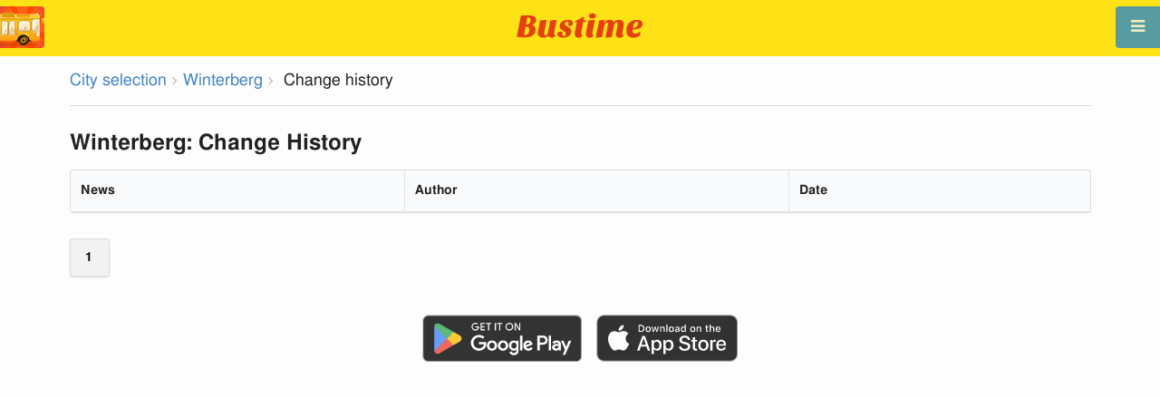

--- FILE ---
content_type: text/html; charset=utf-8
request_url: https://en.busti.me/winterberg/history/
body_size: 7581
content:
<!doctype html><html lang="en"><head><script async src="https://www.googletagmanager.com/gtag/js?id=G-MD4RJR9ZS9"></script><script>
    function gtag_conversion() {
        gtag('event', 'conversion', {
            'send_to': 'AW-16696673122/02btCIPFj-wZEOKGzJk-',
            'value': 0.1,
            'currency': 'EUR'
        });
    }

    gtag_metric_try.callback = null;

    function gtag_metric_try(name_event, params = {}) {
        gtag('event', name_event, params);

        if (typeof gtag_metric_try.callback === 'function') {
            gtag_metric_try.callback(name_event, params);
        }
    }

    gtag_metric_try.callback = (name, params) => {
        console.log(name, params);
    };

    </script><script>
     window.dataLayer = window.dataLayer || [];
     function gtag(){dataLayer.push(arguments);}
     gtag('js', new Date());
     gtag('config', 'G-MD4RJR9ZS9');
   </script><script>
    function gtag_metric(name_event, params = {}) {
        try {
            gtag_metric_try(name_event, params);
        } catch (error) {
            console.log('unable gtag');
        }
    }
</script><meta charset="UTF-8"/><link rel="apple-touch-icon" sizes="180x180" href="https://gcore.bustm.net/static/img/favicons/apple-touch-icon.png"><link rel="icon" type="image/png" sizes="32x32" href="https://gcore.bustm.net/static/img/favicons/favicon-32x32.png"><link rel="icon" type="image/png" sizes="16x16" href="https://gcore.bustm.net/static/img/favicons/favicon-16x16.png"><link rel="manifest" href="https://gcore.bustm.net/static/img/favicons/bustime.webmanifest?v=1"><link rel="mask-icon" href="https://gcore.bustm.net/static/img/favicons/safari-pinned-tab.svg" color="#ffe216"><link rel="shortcut icon" href="https://gcore.bustm.net/static/img/favicons/favicon.ico"><meta name="msapplication-TileColor" content="#ffe216"><meta name="msapplication-config" content="https://gcore.bustm.net/static/img/favicons/browserconfig.xml"><title>Change history</title><meta name="description" content=""><meta name="keywords" content="buses, routes online, city transport , where is going, movement, position, information board, in real-time mode, on the map, stops, movement scheme, transport online"><meta property="og:title" content="Bus Time"><meta property="og:image" content="https://en.busti.me/static/img/bustime-2.0.png"><meta property="vk:image" content="https://en.busti.me/static/img/bustime-2.0.png"><meta name="apple-mobile-web-app-capable" content="yes"><meta name="mobile-web-app-capable" content="yes"><meta name="apple-mobile-web-app-status-bar-style" content="black"><meta name="theme-color" content="#b30000"><meta name="viewport" content="width=device-width, initial-scale=1"/><meta name="format-detection" content="telephone=no"><link rel="image_src" href="https://en.busti.me/static/img/bustime-2.0.png"><link rel="apple-touch-icon" href="https://gcore.bustm.net/static/img/icon_60px.png" /><link rel="apple-touch-icon" sizes="76x76" href="https://gcore.bustm.net/static/img/icon_76px.png" /><link rel="apple-touch-icon" sizes="120x120" href="https://gcore.bustm.net/static/img/icon_120px.png" /><link rel="apple-touch-icon" sizes="152x152" href="https://gcore.bustm.net/static/img/icon_152px.png" /><script src="https://gcore.bustm.net/static/js/fast-json-patch.min.js"></script><!-- <link rel="icon" sizes="192x192" href="https://gcore.bustm.net/static/img/icon_192.png"> --><link rel="preload" as="script" href="https://gcore.bustm.net/static/js/system.min.js"><link rel="preload" href="https://gcore.bustm.net/static/fonts/fontawesome-webfont.woff2" as="font" type="font/woff2" crossorigin><link rel="stylesheet" href="https://gcore.bustm.net/static/css/base-union-71.css" type="text/css" /><style>
    .dark_theme {
        filter: invert(1) hue-rotate(180deg) brightness(0.8) grayscale(70%);
    }
    .dark_theme body, .dark-theme body.pushable > .pusher {
        background: #d3d3d3;
    }
    .dark_theme #main_bases_map {
        filter: invert(1) hue-rotate(180deg) brightness(1.25) grayscale(0%) saturate(250%);
    }
    .dark_theme #maplibre {
        filter: invert(1) hue-rotate(180deg) brightness(1.25) grayscale(0%) saturate(250%);
    }
  </style><link rel="alternate" hreflang="x-default" href="https://busti.me/winterberg/"><link rel="canonical" href="https://en.busti.me/winterberg/history/"><link rel="alternate" hreflang="en" href="https://en.busti.me/winterberg/history/" /><link rel="alternate" hreflang="es" href="https://es.busti.me/winterberg/history/" /><link rel="alternate" hreflang="et" href="https://et.busti.me/winterberg/history/" /><link rel="alternate" hreflang="fi" href="https://fi.busti.me/winterberg/history/" /><link rel="alternate" hreflang="it" href="https://it.busti.me/winterberg/history/" /><link rel="alternate" hreflang="pl" href="https://pl.busti.me/winterberg/history/" /><link rel="alternate" hreflang="pt" href="https://pt.busti.me/winterberg/history/" /><link rel="alternate" hreflang="be" href="https://be.busti.me/winterberg/history/" /><link rel="alternate" hreflang="ru" href="https://ru.busti.me/winterberg/history/" /><link rel="alternate" hreflang="uk" href="https://uk.busti.me/winterberg/history/" /><link rel="alternate" hreflang="lt" href="https://lt.busti.me/winterberg/history/" /><link rel="alternate" hreflang="lv" href="https://lv.busti.me/winterberg/history/" /><link rel="alternate" hreflang="nl" href="https://nl.busti.me/winterberg/history/" /><link rel="alternate" hreflang="cs" href="https://cs.busti.me/winterberg/history/" /><link rel="alternate" hreflang="hu" href="https://hu.busti.me/winterberg/history/" /><link rel="alternate" hreflang="de" href="https://de.busti.me/winterberg/history/" /><link rel="alternate" hreflang="fr" href="https://fr.busti.me/winterberg/history/" /><link rel="alternate" hreflang="da" href="https://da.busti.me/winterberg/history/" /><link rel="alternate" hreflang="hi" href="https://hi.busti.me/winterberg/history/" /><link rel="alternate" hreflang="ro" href="https://ro.busti.me/winterberg/history/" /><link rel="alternate" hreflang="eo" href="https://eo.busti.me/winterberg/history/" /><link rel="alternate" hreflang="ga" href="https://ga.busti.me/winterberg/history/" /><link rel="alternate" hreflang="pt-br" href="https://pt-br.busti.me/winterberg/history/" /><link rel="alternate" hreflang="ms" href="https://ms.busti.me/winterberg/history/" /><link rel="alternate" hreflang="tr" href="https://tr.busti.me/winterberg/history/" /><link rel="alternate" hreflang="el" href="https://el.busti.me/winterberg/history/" /><link rel="alternate" hreflang="kk" href="https://kk.busti.me/winterberg/history/" /><script>
var language = "en";
var trans_text_map = "Map";
var trans_text_stops = "Stops";
var trans_text_stop = "Stop";
var trans_text_transport = "Transport";
var trans_text_jam = "Traffic jams";
var trans_text_passenger = "Passengers";
var trans_text_km = "km";
var trans_text_sleep = "on break";
var trans_text_kmh = "km/h";
var trans_ttype_name = {
  0: "Bus",
  1: "Trolleybus",
  2: "Tram",
  3: "Minibus",
  4: "Water bus",
  5: "Intercity",
  6: "Train",
  7: "Metro",
  8: "Hitchhiking",
  9: "Flight",
};
var trans_ttype_slug = {
  0: "bus",
  1: "trolleybus",
  2: "tramway",
  3: "bus-taxi",
  4: "water",
  5: "bus-intercity",
  6: "train",
  7: "metro",
  8: "carpool",
  9: "airplane",
};
var trans_text_js_nosync = "It is necessary to update the JS database in the admin panel";
var trans_text_update_error = "Update error, server unavailable";
var trans_text_city_not_found = "City not found";
var trans_text_recognition = "Voice recognition works only on Android and desktops with Chrome";
var trans_text_call_get = "Accept video call?";
var trans_text_no_vote = "You cannot vote on the first day";
var trans_text_gps_overwrite = "Your data will overwrite this bus";
var trans_text_m1 = "Rating without a message is not accepted";
var trans_text_m2 = "Message without a rating is not accepted";
var trans_text_m3 = "Write so others understand the reason for the rating";
var trans_text_m4 = "Sorry, license plate not defined. Rating not possible.";
var trans_text_m5 = "Thank you for your feedback!";
var trans_text_recog = "Listening to the command<br/>example:bus 11 <br/>example:tram number five";
var trans_text_recog_start = "Listening, start speaking...";
var trans_text_recog_fail = "Not recognized";
var trans_text_not_found = "not found";
var trans_text_call = "Enter call identifier";
var trans_text_adblock = "You have ad blocking enabled. To disable ads, purchase a subscription.";
var trans_text_no_cam = "Access to the camera is not possible";
var trans_text_show_map = "Show map";
var trans_text_hide_map = "Hide map";
var trans_text_online = "Online";
var trans_text_stops = "Stops";
var trans_text_rlines = "Route lines";
var trans_text_word_to_number = [
"zero",
"one",
"two",
"three",
"four",
"five",
"six",
"seven",
"eight",
"nine"];
var trans_text_dst_change = "Destination changed";
var trans_text_src_change = "Departure changed";
var trans_text_arriving = "Your bus is approaching!";
var trans_text_one_plus = "Plus one on the route!";
var trans_text_one_minus = "Minus one on the route...";
var trans_text_in_dir_forward = "in the forward direction of the route";
var trans_text_in_dir_reverse = "in the reverse direction of the route";
var trans_text_moveto = "towards";

var us_user = 0;
var us_sound = 1;
var us_sound_plusone = 0;
var us_plusone = 0;
var us_live_indicator = 0;
var us_hide_inactive_routes = 1;
var us_last_time_resp = 0;
var us_bigsticker = 0;
var us_mode = 1;


var us_city = 12177;
var us_city_slug = "winterberg";
var us_city_rev = 0;
var us_city_taxi = 0;
var us_city_timediffk = 0;
var us_city_transport_count = 4;
var US_CITY_POINT_X = 8.533847;
var US_CITY_POINT_Y = 51.193072;

var mode_selected = 0;
var matrix_show = 1;
var us_gps_off = 0;
var us_voice = 0;
var us_gps_send = 0;
var us_premium = 0;
var transaction_key = "";
var transaction_vip = 0;
var us_edit_mode = 0;
var us_device = "";
var us_theme_stripes = 0;
var us_gosnum = "None";
var map, myCollection, busstop_collection, passenger_collection, jamcollection;
var busfavor = [];
var vk_like_pro = 0;
var vk_show_like = 0;
var us_theme = 0;
var radar_mode = 0;
var ads_show = 0;
var ads_waterfall_configs = {};
var city_monitor_mode = 0;
var bus_design_map = {};
var us_pro_demo = 0;
var ut_minutes = 0;
var us_id = 2228302701;
var us_multi_all = 0;
var us_map_show = 0;
var us_speed_show = 0;
var us_radio = 0;
var us_dark_theme = "";
var us_update_signal = "";
var us_count_day_metric = 1;
var us_count_day_metric_date = "";
var lucky_day = 0;
var timer_countable = 1;
var reg_today = 0;
var today_date = "";
var us_days_on = 0;
var first_time = 0;
var gps_send_enough = 0;
var us_show_gosnum = 1; //0;
var us_sound_plus_one = 0;
var p2p_video = 0;
var PEER;
var io_port = null

if (!window.console) console = {log: function() {}};


var holiday_flag = "";

var test_mode = false;  
var taxiuser = null;
var is_main_page = false;
var is_stops_page = false;
var is_schedule_page = false;
var is_select_page = false;
var to_send = {};   // last sended position

function load_extra() {}

var trans_text_price = "Fare price";
var trans_text_provider_edit = "add carrier information";

var trans_idle_message_load = "Loading data via";
var trans_update_message = "Data updated";
var trans_post_update_message_processing = "Events processed:";
var trans_post_turbine_update_message_provid = "Received from supplier:";
var trans_post_turbine_update_message_for = "for";

var trans_stop_extra_info = {
  0: "Название: ",
  1: "Тип: ",
  2: "Таймзона: ",
  3: "Направление: "
};

var trans_vehicle_extra_info = {
  0: "Гос№: ",
  1: "Борт№: ",
  2: "Низкопольность: ",
  3: "Модель: ",
  4: "Перевозчик: ",
  5: "Тип: ",
  6: "Рейтинг: ",
  7: "Скорость: ",
  8: "Время последнего отклика: "
};

var us_block_info = 0;

var trans_distance = "Distance:";
var trans_time_in_trip = "Travel time:";
var trans_mins_in_trip = "min.";
var trans_hours_in_trip = "h.";
</script><script>
    var count_day_metric = [3, 5, 7, 10, 14, 21, 30, 60, 90, 120];

    // получение текущей даты в формате YYYY-MM-DD
    var date_for_metric = new Date().toISOString().split('T')[0];

    // если счетчик соответствует значению из count_day_metric и дата последней отправки метрики не равна сегодняшней дате
    // отправляем метрику и отправляем на сервер сегодняшнюю дату
    if (count_day_metric.includes(us_count_day_metric) && us_count_day_metric_date !== date_for_metric) {
        gtag_metric('st_visits', {'count': us_count_day_metric});

        var url_for_ajax = `/ajax/date_for_metric/?us_count_day_metric_date=${encodeURIComponent(date_for_metric)}`;

        fetch(url_for_ajax, {
            method: 'GET',
            headers: {
                'X-CSRFToken': 'cGQtkIWHWBuhuz49FaLiMJTOzWP9NvGHgIcaqMFn2Mgfal3fARpOmQI4VrgJLr7U'
            }
        }).catch(error => console.error('Error:', error));
    }

    if (us_dark_theme === "on" || (us_dark_theme === "auto" && window.matchMedia && window.matchMedia('(prefers-color-scheme: dark)').matches)) {
        document.documentElement.classList.add('dark_theme');
    }

  

var db_ready = false;

function loading_done() {
      osd = document.querySelector('.osd_message');
      osd_text = document.querySelector('.osd_message_text');
      if (osd_text) {osd_text.textContent = ''}
      db_ready = true;

      setTimeout(function() {
       if (osd) {osd.style.display = 'none'}
      }, 250); // give user time to enjoy
    if (typeof hashcheck === "function") {
      hashcheck();
    }
}

function diff_dump(db) {
  const xhr = new XMLHttpRequest();
  xhr.open('GET', path_diff);

  xhr.onprogress = function(event) {
      const prc = Math.round(event.loaded / diff_size * 100);
      if (osd_text) { osd_text.textContent = 'DB patch: '+prc+'%'; }
  };

  xhr.onload = function() {
    if (xhr.status === 200) {
      diff_from_server = JSON.parse(xhr.responseText);
      // применяем разницу к исходной бд
      jsonpatch.applyPatch(db, diff_from_server);
      loading_done();
    } else {
      console.error(`Error ${xhr.status}: ${xhr.statusText}`);
      loading_done();
    }
  };

  xhr.onerror = function() {
    console.error('Patch request error');
  };
 xhr.send();
}

function dbget(model, id=null, field=null, meta=false) {
    let db = DB;
    if (db == null) return null;
    if (id == null) return DB[model];
    if (field != null) {
        let index = db[model + '__meta'] != null && db[model + '__meta']['fields'] != null ?
            db[model + '__meta']['fields'].indexOf(field) : -1
        if (index < 0) return null;
        if (db[model] != null && db[model][id] != null) {
            return db[model][id][index];
        }
    } else if (meta && db[model + '__meta'] != null && db[model + '__meta']['fields'] != null) {
        if (db[model] != null && db[model][id] != null) {
            let o = {};
            db[model][id].forEach(function(e, i) {
                o[db[model + '__meta']['fields'][i]] = e;
            });
            return o;
        }
    } else if (!meta && db[model] != null && db[model][id] != null) {
        return db[model][id]
    }
    return null;
}

function dbgetsafe(model, id=null, field=null, meta=false) {
  return dbget(model, id, field, meta) || {}
}
</script></head><body><div class="ui right sidebar inverted vertical massive menu" style="width:19rem;"><a href="/winterberg/settings_profile/" id="link_profile" class="item  profile_in_menu"><img id="avatar_profile" src=" https://gcore.bustm.net/static/img/empty_ava.png"><div style="margin: 10px; display: inline-block;"> Log in to profile </div></a><a class="item " href="/winterberg/" onclick="gtag_metric('cl_menu_link', {'item': 'home'});">Winterberg<i class="fa-home icon" aria-hidden="true"></i></a><a class="item " href="/winterberg/timetable/" onclick="gtag_metric('cl_menu_link', {'item': 'timetable'});">Schedule <i class="fa-calendar-o icon" aria-hidden="true"></i></a><a class="item " href="/winterberg/company/" onclick="gtag_metric('cl_menu_link', {'item': 'company'});">Carriers <i class="fa-clone icon" aria-hidden="true"></i></a><a class="item " href="/winterberg/stop/" onclick="gtag_metric('cl_menu_link', {'item': 'stop'});">Stops<i class="fa-bus icon" aria-hidden="true"></i></a><a class="item " href="/winterberg/transport/" onclick="gtag_metric('cl_menu_link', {'item': 'transport'});" title="Transport log - data exchange, events, and tracks">Journal <i class="fa-list-alt icon" aria-hidden="true"></i></a><a class="item " href="/winterberg/chat/" onclick="gtag_metric('cl_menu_link', {'item': 'chat'});">Chat <i class="fa-comment icon" aria-hidden="true"></i></a><a class="item " href="/winterberg/top/" onclick="gtag_metric('cl_menu_link', {'item': 'top'});">Rating<i class="fa-line-chart icon" aria-hidden="true"></i></a><a class="item active" href="/winterberg/history/" onclick="gtag_metric('cl_menu_link', {'item': 'history'});">Change history<i class="fa-newspaper-o icon" aria-hidden="true"></i></a><a class="item " href="/winterberg/status/" onclick="gtag_metric('cl_menu_link', {'item': 'status'});" title="Server and monitoring system status">Status<i class="fa-heartbeat icon" aria-hidden="true"></i></a><!-- <a class="item" href="/about/">Блог</a> --><div class="ui inverted right dropdown item" style="z-index: 9999;">Info<i class="dropdown icon"></i><div class="menu"><a class="item" href="/about/" onclick="gtag_metric('cl_menu_link', {'item': 'about'});"><i class="fa-question icon" aria-hidden="true"></i>About the project</a><a class="item" href="/open-letter-for-transport-data/" onclick="gtag_metric('cl_menu_ft', {'item': 'open-letter-for-transport-data'});"><i class="fa-bullhorn icon" aria-hidden="true"></i>Open data</a><a class="item" href="/services/" onclick="gtag_metric('cl_menu_ft', {'item': 'services'});"><i class="fa-plus icon" aria-hidden="true"></i> Connection</a><a class="item" href="/blog/" onclick="gtag_metric('cl_menu_ft', {'item': 'blog'});"><i class="fa-rss icon" aria-hidden="true"></i>Blog</a><a class="item" href="/help/" onclick="gtag_metric('cl_menu_ft', {'item': 'help'});"><i class="fa-question-circle-o icon" aria-hidden="true"></i>Help</a><a class="item" style="margin-right:0.4em" target="_blank" href="https://github.com/bustime-org/bustime" aria-label="Bustime source codes on Github"><i class="fa-github icon"></i>Github</a></div></div><div style="margin-top: auto; text-align:center;font-size:1rem;color:#fff;vertical-align:middle"><select name="select_language" class="ui selection long dropdown sel_lang_ftr"><option value="da">Dansk</option><option value="de">Deutsch</option><option value="et">Eesti</option><option value="en" selected >English</option><option value="es">Español</option><option value="eo">Esperanto</option><option value="fr">Français</option><option value="ga">Gaeilge</option><option value="it">Italiano</option><option value="lv">Latviešu</option><option value="lt">Lietuvių</option><option value="hu">Magyar</option><option value="ms">Melayu</option><option value="nl">Nederlands</option><option value="pl">Polski</option><option value="pt-br">Portuguese (Brazil)</option><option value="pt">Português</option><option value="ro">Rumantsch</option><option value="fi">Suomen</option><option value="tr">Türkçe</option><option value="cs">Čeština</option><option value="el">Νέα Ελληνικά</option><option value="be">Беларуская</option><option value="ru">Русский</option><option value="uk">Українська</option><option value="kk">Қазақша</option><option value="hi">हिन्दी</option></select><div class="ui horizontal link list" style="padding: 0 10px"><a class="item" style="color: #ffe216;font-size:1.2rem;padding: 5px 12px" href="mailto:support@busti.me"> support@busti.me</a></div><span class="item" style="margin-right:0.4em;">
        &copy; 2026 Bustime ULDA 
        </span></div ></div></div><!-- <div class="ui right sidebar inverted vertical massive menu"--><div class="pusher"><div class="ui padded stackable  center aligned horizontally grid yheader"><!-- mobile tablet computer only --><div class="center aligned column color-0-bg"><a href="/" class="hidden bustime-logo-pro"></a><div class="logo_header_view toggle" style="padding-top: 1rem;"><a class="logo_header" href="/winterberg/"><img src="https://gcore.bustm.net/static/img/bustime_text_new.svg" style="height: 28px;"></a></div></div></div><div id="loader" class="ui active slow blue double massive loader" style="display: none;"></div><div id="map_container"><!--maplibre--><div id="maplibre" style="display:none; z-index:1;"><div class="layers_selection"><div class="ui icon toggle button layers_button"><i class="fa-clone link icon"></i></div><div id="layers_checkbox" style="display: none;"><input type="checkbox" class="layers_checkbox" id="poi-level-1" value="poi-level-1"><label for="poi-lever-1">  POI </label><br></div></div><!--
              <div class="ui search address"><div id="ml_search" class="ui big icon input"><input id="ml_search_input" class="prompt" type="text" placeholder="Search..."><i id="ml_search_icon" class="search link icon"></i></div></div>
--></div></div><div id="main_container" class="ui container" style="margin-top:77px;"><div class="ui big breadcrumb"><a class="section" href="/?page=select">City selection</a><i class="right angle icon divider"></i><a class="section" href="/winterberg/">Winterberg</a><i class="right angle icon divider"></i>
    Change history
</div><div class="ui divider"></div><h2>Winterberg: Change History</h2><table class="ui celled table"><thead><tr><th>News</th><th>Author</th><th>Date</th></tr></thead><tbody></tbody></table><!--кнопки страниц--><!--
<div class="ui grid" style="margin-top:1em"><div class="column"><div class="ui pagination right menu"><a class="active item" href="/winterberg/history/page-1/">1</a></div></div></div>
--><!--для компьютеров--><div class="ui grid" style="margin-top:1em"><div class="column"><div class="ui pagination right menu"><!--кнопки 1ая и следующая страница--><!--основное постраничное меню--><a class="current active item" href="/winterberg/history/page-1/"><b>1</b></a><!--кнопки следующая и последняя страница--></div></div></div><!--для мобильных--><div class="ui equal width column stackable grid" style="margin-top: 2rem"><div class="column center aligned"><a href="https://play.google.com/store/apps/details?id=com.indie.bustime" target="_blank" onclick="gtag_metric('cl_app', {'platform': 'android', 'place': 'bottom'});"><img src="https://gcore.bustm.net/static/img/app/android_en.png" alt="Google Play" style="height:52px; margin-right: 16px;opacity: 0.8"></a><a href="https://apps.apple.com/us/app/bustime-transport-online/id879310530" target="_blank" onclick="gtag_metric('cl_app', {'platform': 'ios', 'place': 'bottom'});"><img src="https://gcore.bustm.net/static/img/app/apple_en.svg" alt="App Store" style="height:52px;opacity: 0.8"></a></div></div><br/><br/><br/><div class="ui reload_soft" style="display: none;"><div class="reload_soft_content"><div style="padding: 20px;">Route database updated. Do you want to update it right now?</div><div class="ui green ok inverted button" onclick="reload_soft_v8('yes')">Yes</div><div class="ui red close button" onclick="reload_soft_v8()">No</div></div></div></div></div><!-- ui container --><!-- <div class="ui mobile only grid"> --><div class="ui blue icon launch right attached fixed big button" style="width: 49px; height: 46px; padding-top: 13px;" onclick="$('.ui.sidebar').sidebar('toggle'); gtag_metric('cl_menu');"><i class="fa-bars icon"></i></div><div class="fixed" style="width: 49px; height: 46px; left: 0px; position: fixed; top: 7px; z-index: 1001;"><a href="/winterberg/"><img src="https://gcore.bustm.net/static/img/logo_square.png" style="width: 49px; height: 46px; border-radius: 0 4px 4px 0;"/></a></div><script src="https://gcore.bustm.net/static/js/system.min.js"></script><script type="systemjs-importmap" src="https://gcore.bustm.net/static/importmap-1.json"></script><script type="systemjs-importmap">
        {
          "imports": {
              "bundle_built": "https://gcore.bustm.net/static/js/bundle-built-175.js"
          }
        }
      </script><script type="systemjs-module" src="import:bundle_built"></script></div><!--pusher--></body><script>
// remove google button
window.addEventListener('scroll', function() {
    let div = document.querySelector('[style*="border-block: initial !important; border-inline: initial !important;"]');
    if(div){
        div.style.cssText = 'display: none !important';
    }
    div = document.querySelector('[style*="color-scheme: initial !important;"]');
    if(div){
        div.style.cssText = 'display: none !important';
    }
});
</script></html>

--- FILE ---
content_type: image/svg+xml
request_url: https://gcore.bustm.net/static/img/bustime_text_new.svg
body_size: 6284
content:
<svg width="125" height="25" viewBox="0 0 125 25" fill="none" xmlns="http://www.w3.org/2000/svg">
<path d="M0.224 23.84L4.256 2.88C6.77333 2.66667 8.84267 2.56 10.464 2.56C12.0853 2.56 13.4187 2.63467 14.464 2.784C15.5093 2.912 16.384 3.15733 17.088 3.52C18.496 4.20267 19.2 5.48267 19.2 7.36C19.2 8.448 18.7307 9.45067 17.792 10.368C16.9173 11.2 16 11.712 15.04 11.904C16.064 12.0747 16.9387 12.544 17.664 13.312C18.432 14.1227 18.816 15.1573 18.816 16.416C18.816 18.848 17.9093 20.7787 16.096 22.208C14.2827 23.616 11.5947 24.32 8.032 24.32C5.57867 24.32 2.976 24.16 0.224 23.84ZM7.328 21.984C7.52 22.0053 7.63733 22.016 7.68 22.016H7.968C9.71733 22.016 10.9653 21.44 11.712 20.288C12.2667 19.392 12.544 18.1227 12.544 16.48C12.544 15.6053 12.256 14.9333 11.68 14.464C11.1253 13.9947 10.208 13.7387 8.928 13.696L7.328 21.984ZM13.792 7.392C13.792 5.62133 12.9387 4.736 11.232 4.736H10.944C10.8587 4.736 10.752 4.74667 10.624 4.768L9.344 11.52H9.664C12.416 11.456 13.792 10.08 13.792 7.392ZM31.191 22.656C30.167 23.9787 28.3857 24.64 25.847 24.64C24.5243 24.64 23.383 24.2453 22.423 23.456C21.463 22.6453 20.983 21.664 20.983 20.512C20.983 19.872 21.015 19.392 21.079 19.072L23.223 7.68L29.719 7.04L27.383 19.392C27.2977 19.8613 27.255 20.2347 27.255 20.512C27.255 21.7493 27.6283 22.368 28.375 22.368C29.207 22.368 29.9217 21.8027 30.519 20.672C30.711 20.3093 30.8497 19.8933 30.935 19.424L33.207 7.68L39.511 7.04L37.143 19.52C37.079 19.84 37.047 20.1707 37.047 20.512C37.047 20.8533 37.143 21.216 37.335 21.6C37.527 21.9627 37.9323 22.1867 38.551 22.272C38.423 22.784 38.135 23.2107 37.687 23.552C36.7483 24.2773 35.767 24.64 34.743 24.64C33.7403 24.64 32.9403 24.4587 32.343 24.096C31.7457 23.7333 31.3617 23.2533 31.191 22.656ZM50.7995 12.768C51.0982 11.9787 51.2475 11.2427 51.2475 10.56C51.2475 9.30133 50.7355 8.672 49.7115 8.672C49.1782 8.672 48.6875 8.91733 48.2395 9.408C47.8128 9.87733 47.5995 10.4107 47.5995 11.008C47.5995 11.4347 47.7702 11.8187 48.1115 12.16C48.6022 12.6293 49.4768 13.248 50.7355 14.016C51.9942 14.784 52.8582 15.488 53.3275 16.128C53.8182 16.7467 54.0635 17.4933 54.0635 18.368C54.0635 19.2213 53.8502 20.0427 53.4235 20.832C53.0182 21.6213 52.4422 22.2933 51.6955 22.848C50.0955 24.0427 48.0155 24.64 45.4555 24.64C44.0688 24.64 42.8422 24.2773 41.7755 23.552C40.7088 22.848 40.1755 22.08 40.1755 21.248C40.1755 20.416 40.4742 19.7547 41.0715 19.264C41.6902 18.7733 42.4475 18.528 43.3435 18.528C44.2395 18.528 44.9648 18.6987 45.5195 19.04C45.2422 19.744 45.1035 20.3307 45.1035 20.8C45.1035 22.208 45.7008 22.912 46.8955 22.912C47.4075 22.912 47.8342 22.752 48.1755 22.432C48.5168 22.112 48.6875 21.6747 48.6875 21.12C48.6875 20.032 47.7702 18.912 45.9355 17.76C44.4422 16.7787 43.5248 16.096 43.1835 15.712C42.6075 15.0293 42.3195 14.2613 42.3195 13.408C42.3195 12.5547 42.5222 11.7227 42.9275 10.912C43.3328 10.1013 43.9088 9.408 44.6555 8.832C46.2128 7.63733 48.3462 7.04 51.0555 7.04C52.4422 7.04 53.5408 7.31733 54.3515 7.872C55.1835 8.42667 55.5995 9.17333 55.5995 10.112C55.5995 11.0507 55.3115 11.7867 54.7355 12.32C54.1808 12.8533 53.3915 13.12 52.3675 13.12C51.6635 13.12 51.1408 13.0027 50.7995 12.768ZM57.306 20.8C57.306 20.224 57.4553 19.2107 57.754 17.76L59.45 9.12H57.562L57.69 8.16C60.25 7.392 62.7673 6.06933 65.242 4.192H66.778L66.01 7.68H68.506L68.218 9.12H65.754L64.122 17.76C63.8447 19.0827 63.706 19.968 63.706 20.416C63.706 21.44 64.154 22.0587 65.05 22.272C64.8367 22.9973 64.346 23.5733 63.578 24C62.81 24.4267 61.882 24.64 60.794 24.64C59.706 24.64 58.8527 24.2987 58.234 23.616C57.6153 22.9333 57.306 21.9947 57.306 20.8ZM76.0365 22.24C75.3752 23.84 73.9885 24.64 71.8765 24.64C70.7885 24.64 69.9032 24.2667 69.2205 23.52C68.6445 22.8587 68.3565 22.1973 68.3565 21.536C68.3565 19.808 68.7512 17.2587 69.5405 13.888L70.7245 7.68L77.2205 7.04L75.2685 17.152C74.9058 18.7307 74.7245 19.7973 74.7245 20.352C74.7245 21.568 75.1618 22.1973 76.0365 22.24ZM71.3005 3.232C71.3005 2.4 71.6418 1.76 72.3245 1.312C73.0285 0.863999 73.8818 0.639999 74.8845 0.639999C75.8872 0.639999 76.6872 0.863999 77.2845 1.312C77.9032 1.76 78.2125 2.4 78.2125 3.232C78.2125 4.064 77.8712 4.69333 77.1885 5.12C76.5272 5.54667 75.6952 5.76 74.6925 5.76C73.6898 5.76 72.8685 5.54667 72.2285 5.12C71.6098 4.69333 71.3005 4.064 71.3005 3.232ZM101.803 24.64C99.2214 24.64 97.9308 23.6373 97.9308 21.632C97.9308 20.7573 98.1121 19.4773 98.4748 17.792C98.8588 16.0853 99.1148 14.8907 99.2428 14.208C99.5414 12.6507 99.6908 11.6267 99.6908 11.136C99.6908 10.048 99.2854 9.504 98.4748 9.504C97.9414 9.504 97.4188 9.87733 96.9068 10.624C96.3948 11.3493 96.0214 12.448 95.7868 13.92L93.8028 24L87.5628 24.64L89.2908 15.936C89.4828 14.976 89.6641 13.952 89.8348 12.864C90.0054 11.776 90.0908 11.1467 90.0908 10.976C90.0908 9.99467 89.7281 9.504 89.0028 9.504C88.5121 9.504 88.0001 9.86667 87.4668 10.592C86.9334 11.3173 86.5174 12.4267 86.2188 13.92L84.2668 24L77.9627 24.64L81.3228 7.68L86.5388 7.04L85.9948 10.272C86.5494 9.12 87.3388 8.29867 88.3628 7.808C89.3868 7.296 90.6988 7.04 92.2988 7.04C93.2161 7.04 93.9734 7.264 94.5708 7.712C95.1681 8.16 95.5628 8.74667 95.7548 9.472C96.1174 8.72533 96.7574 8.13867 97.6748 7.712C98.6134 7.264 99.6481 7.04 100.779 7.04C101.931 7.04 102.784 7.168 103.339 7.424C103.915 7.65867 104.373 7.97867 104.715 8.384C105.291 9.13067 105.579 10.1867 105.579 11.552C105.579 12.896 105.291 14.9653 104.715 17.76C104.416 19.1253 104.267 20.064 104.267 20.576C104.267 21.0667 104.405 21.4613 104.683 21.76C104.981 22.0587 105.344 22.2293 105.771 22.272C105.557 22.9973 105.077 23.5733 104.331 24C103.605 24.4267 102.763 24.64 101.803 24.64ZM121.192 18.592C121.725 18.9547 121.992 19.5413 121.992 20.352C121.992 21.1413 121.789 21.792 121.384 22.304C120.978 22.816 120.445 23.2427 119.784 23.584C118.418 24.288 117 24.64 115.528 24.64C114.056 24.64 112.882 24.48 112.008 24.16C111.154 23.84 110.44 23.3813 109.864 22.784C108.733 21.6533 108.168 20.0533 108.168 17.984C108.168 14.7627 109.042 12.1707 110.792 10.208C112.669 8.096 115.24 7.04 118.504 7.04C120.53 7.04 122.045 7.46667 123.048 8.32C123.794 8.96 124.168 9.80267 124.168 10.848C124.168 14.6027 120.925 16.48 114.44 16.48C114.354 17.0347 114.312 17.5467 114.312 18.016C114.312 18.9973 114.525 19.68 114.952 20.064C115.4 20.4267 116.029 20.608 116.84 20.608C117.65 20.608 118.482 20.4267 119.336 20.064C120.21 19.68 120.829 19.1893 121.192 18.592ZM114.664 15.104C116.178 15.104 117.373 14.6347 118.248 13.696C119.122 12.8 119.56 11.6373 119.56 10.208C119.56 9.71733 119.464 9.344 119.272 9.088C119.101 8.81067 118.834 8.672 118.472 8.672C118.109 8.672 117.768 8.74667 117.448 8.896C117.149 9.024 116.84 9.32267 116.52 9.792C115.73 10.8587 115.112 12.6293 114.664 15.104Z" fill="#E44112"/>
</svg>
